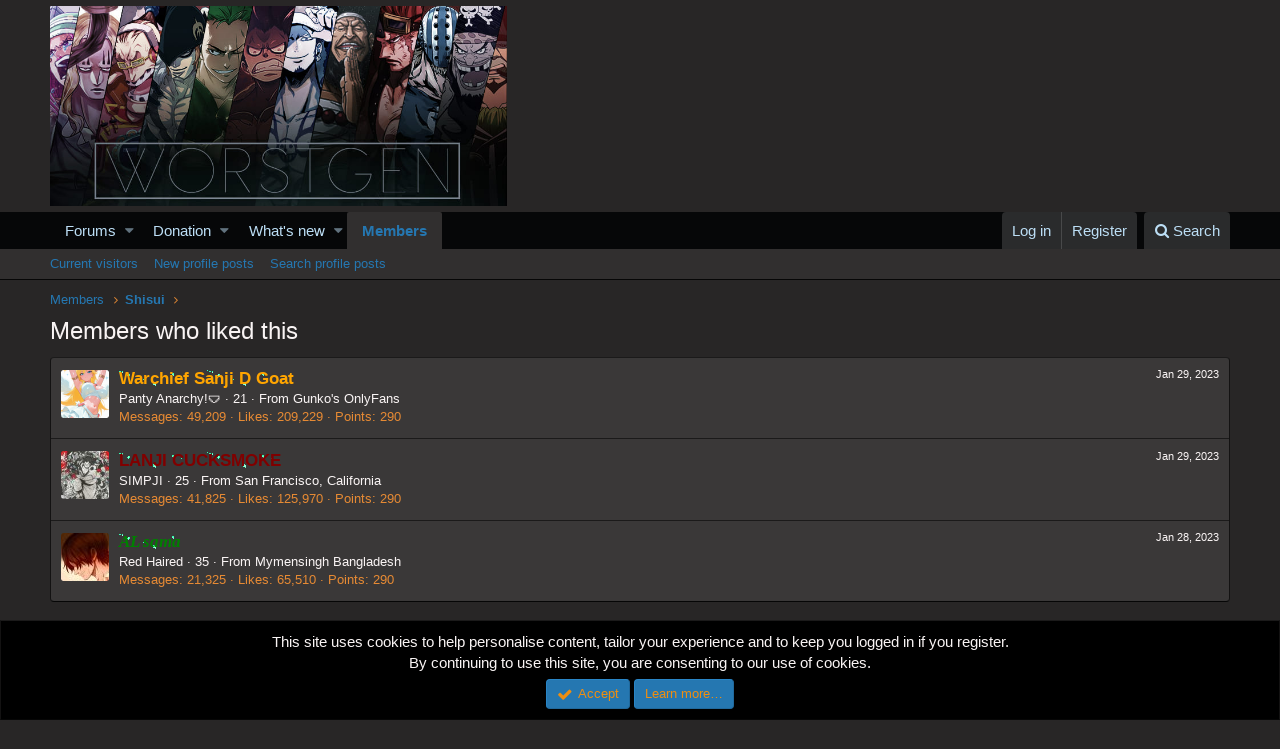

--- FILE ---
content_type: text/html; charset=utf-8
request_url: https://www.google.com/recaptcha/api2/aframe
body_size: 268
content:
<!DOCTYPE HTML><html><head><meta http-equiv="content-type" content="text/html; charset=UTF-8"></head><body><script nonce="Iyw9AYZMpUImZoWlMkSduA">/** Anti-fraud and anti-abuse applications only. See google.com/recaptcha */ try{var clients={'sodar':'https://pagead2.googlesyndication.com/pagead/sodar?'};window.addEventListener("message",function(a){try{if(a.source===window.parent){var b=JSON.parse(a.data);var c=clients[b['id']];if(c){var d=document.createElement('img');d.src=c+b['params']+'&rc='+(localStorage.getItem("rc::a")?sessionStorage.getItem("rc::b"):"");window.document.body.appendChild(d);sessionStorage.setItem("rc::e",parseInt(sessionStorage.getItem("rc::e")||0)+1);localStorage.setItem("rc::h",'1768591280850');}}}catch(b){}});window.parent.postMessage("_grecaptcha_ready", "*");}catch(b){}</script></body></html>